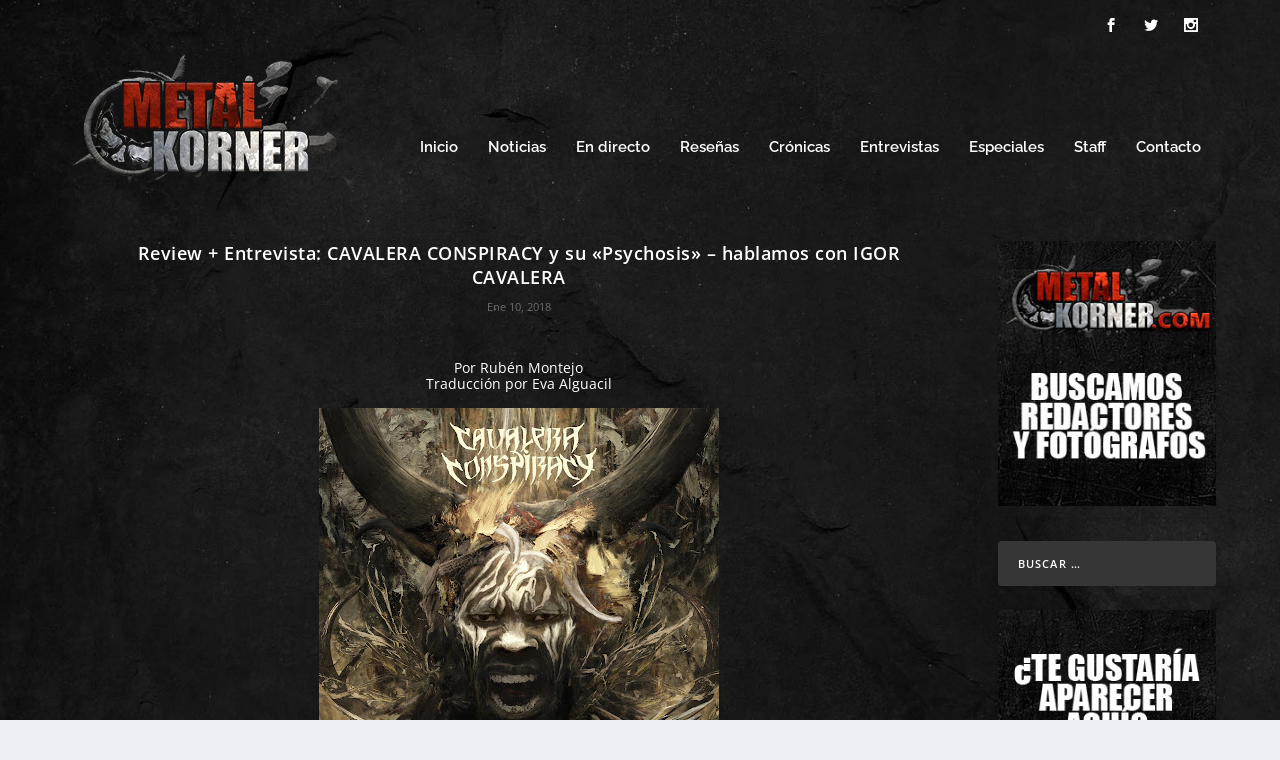

--- FILE ---
content_type: text/html; charset=utf-8
request_url: https://www.google.com/recaptcha/api2/aframe
body_size: 265
content:
<!DOCTYPE HTML><html><head><meta http-equiv="content-type" content="text/html; charset=UTF-8"></head><body><script nonce="z3XofpobK6UdmkcwxttQ5w">/** Anti-fraud and anti-abuse applications only. See google.com/recaptcha */ try{var clients={'sodar':'https://pagead2.googlesyndication.com/pagead/sodar?'};window.addEventListener("message",function(a){try{if(a.source===window.parent){var b=JSON.parse(a.data);var c=clients[b['id']];if(c){var d=document.createElement('img');d.src=c+b['params']+'&rc='+(localStorage.getItem("rc::a")?sessionStorage.getItem("rc::b"):"");window.document.body.appendChild(d);sessionStorage.setItem("rc::e",parseInt(sessionStorage.getItem("rc::e")||0)+1);localStorage.setItem("rc::h",'1770138402650');}}}catch(b){}});window.parent.postMessage("_grecaptcha_ready", "*");}catch(b){}</script></body></html>

--- FILE ---
content_type: text/plain
request_url: https://www.google-analytics.com/j/collect?v=1&_v=j102&a=136027254&t=pageview&_s=1&dl=https%3A%2F%2Fmetalkorner.com%2F2018%2F01%2F10%2Freview-entrevista-cavalera-conspiracy-y-su-psychosis-hablamos-con-igor-cavalera%2F&ul=en-us%40posix&dt=Review%20%2B%20Entrevista%3A%20CAVALERA%20CONSPIRACY%20y%20su%20%22Psychosis%22%20-%20hablamos%20con%20IGOR%20CAVALERA%20-%20Metal%20Korner&sr=1280x720&vp=1280x720&_u=IEBAAEABAAAAACAAI~&jid=684928221&gjid=49776964&cid=1966176743.1770138400&tid=UA-161822196-1&_gid=1176632743.1770138400&_r=1&_slc=1&z=2043403596
body_size: -450
content:
2,cG-D2WE61Q4N9

--- FILE ---
content_type: application/javascript; charset=utf-8
request_url: https://fundingchoicesmessages.google.com/f/AGSKWxVy27kYaFARzFQ4x3wegJb6y8_PPCIx8ss9VXUPBbD7xwrtOttLxV4Mw3O_HV73px-U7aUn3V6WtkTnw_E1ziwlHhvlkZL7X3Y_y74XFscln9mCtmMv-nXoEFyZhnhpmoW4VYthzWXoandqwZU40DeASmt6JPCgh57a95AtHZFy6AZ74QDwmDmWe-uT/_.biz/ad2//rotatingtextad./adfrm..lazyad-/advshow.
body_size: -1288
content:
window['a573516f-3d09-46be-b76f-d8e814ffb5ad'] = true;